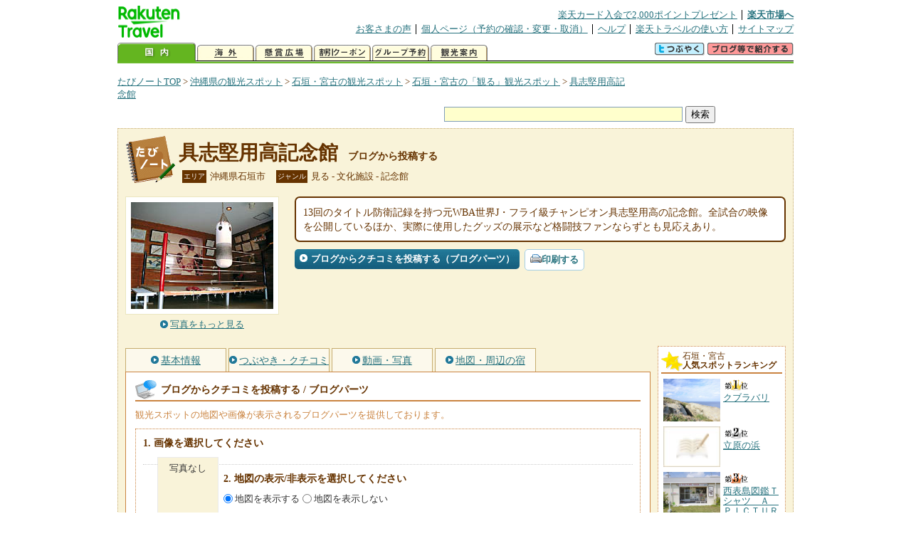

--- FILE ---
content_type: text/html
request_url: https://kanko.travel.rakuten.co.jp/okinawa/spot/S47000899_blogentry.html
body_size: 6683
content:
<!DOCTYPE HTML PUBLIC "-//W3C//DTD HTML 4.01 Transitional//EN" "http://www.w3.org/TR/html4/loose.dtd">
<html xmlns="http://www.w3.org/1999/xhtml" xml:lang="ja" lang="ja" dir="ltr" xmlns:og="http://ogp.me/ns#" xmlns:mixi="http://mixi-platform.com/ns#" xmlns:fb="http://www.facebook.com/2008/fbml">
<head>
<meta http-equiv="Content-Type" content="text/html; charset=Shift_JIS">
<meta http-equiv="Content-Script-Type" content="text/javascript">
<meta http-equiv="Content-Style-Type" content="text/css">
<meta name="description" content="楽天トラベルの観光情報サイト。具志堅用高記念館の観光情報盛りだくさん！ 具志堅用高記念館へのクチコミ・感想をブログから投稿できます。さらにブログパーツも提供しております。">
<meta name="keywords" content="具志堅用高記念館,ブログパーツ,観光,沖縄県,石垣市,楽天">
<meta name="viewport" content="width=device-width,initial-scale=1.0,minimum-scale=1.0,maximum-scale=2.0,user-scalable=yes">
<meta property="og:title" content="楽天トラベル: 具志堅用高記念館 ブログから投稿する （たびノート）">
<meta property="og:type" content="article">
<meta property="og:url" content="https://kanko.travel.rakuten.co.jp/okinawa/spot/S47000899_blogentry.html">
<meta property="og:image" content="https://img.travel.rakuten.co.jp/kanko/thumb/22588PCD2685IMG0015_N.JPG">
<meta property="og:site_name" content="楽天トラベル:たびノート">
<meta property="og:description" content="楽天トラベルの観光情報サイト。具志堅用高記念館の観光情報盛りだくさん！ 具志堅用高記念館へのクチコミ・感想をブログから投稿できます。さらにブログパーツも提供しております。">
<link rel="canonical" href="https://kanko.travel.rakuten.co.jp/okinawa/spot/S47000899_blogentry.html">
<link rel="stylesheet" type="text/css" href="https://img.travel.rakuten.co.jp/share/themes/kanko/css/import.css">
<link rel="stylesheet" type="text/css" href="https://img.travel.rakuten.co.jp/share/themes/kanko/css/smp.css" media="only screen and (max-device-width:480px)" > 
<link rel="stylesheet" type="text/css" href="https://img.travel.rakuten.co.jp/share/common/css/thickbox.css" media="screen" />
<link rel="alternate" media="handheld" type="text/html" href="http://m.travel.rakuten.co.jp/kanko/okinawa/S47000899.html">
<script type="text/javascript" src="https://img.travel.rakuten.co.jp/share/common/js/lib/jquery/jquery.js"></script>
<script type="text/javascript" src="https://img.travel.rakuten.co.jp/share/common/js/rakutenTr_thickbox_v20090811.js"></script>
<title>楽天トラベル:具志堅用高記念館 ブログから投稿する（たびノート）</title>
</head>
<body id="spotBlogentry">
<div id="widewrapper">
<!--START_HEADER-->
<div id="grpheaderArea">
<p id="grpSiteID"><a href="//travel.rakuten.co.jp/"><img src="https://img.travel.rakuten.co.jp/package/ana/images/logo_travel_w89.gif" alt="楽天トラベル" width="89" height="45" class="serviceLogo"></a></p>


<dl id="grpRemoteNav">
<dt>楽天グループ関連</dt>
<dd class="grpRelation">
<ul><!--
--><li><a href="//ad2.trafficgate.net/t/r/1367/1441/99636_99636/">楽天カード入会で2,000ポイントプレゼント</a></li><!--
--><li class="grpHome"><a href="//www.rakuten.co.jp/">楽天市場へ</a></li><!--
--></ul>
</dd>
<dt>補助メニュー</dt>
<dd class="grpSiteUtility">
<ul><!--
--><li><a href="//travel.rakuten.co.jp/auto/tabimado_bbs_top.html">お客さまの声</a></li><!--
--><li><a href="https://aps1.travel.rakuten.co.jp/portal/my/prv_page.first">個人ページ（予約の確認・変更・取消）</a></li><!--
--><li><a href="//travel.rakuten.co.jp/help/">ヘルプ</a></li><!--
--><li><a href="//travel.rakuten.co.jp/howto/">楽天トラベルの使い方</a></li><!--
--><li class="grpLast"><a href="//travel.rakuten.co.jp/sitemap/">サイトマップ</a></li><!--
--></ul>
</dd>
</dl>
<dl id="sectionNav" class="scndLyr">
<dt>主なカテゴリー</dt>
<dd class="menuList">
<ul><!--
--><li id="tabKokunai"><span class="current">国内</span></li><!--
--><li id="tabKaigai"><a href="//travel.rakuten.co.jp/kaigai/index.html">海外</a></li><!--
--><li id="tabKenshou"><a href="//img.travel.rakuten.co.jp/image/tr/hs/prsnt/Vftj7/">懸賞広場</a></li><!--
--><li id="tabCoupon"><a href="//img.travel.rakuten.co.jp/image/tr/userm/rakupon/Ko0VY/">割引クーポン</a></li><!--
--><li id="tabAinori"><a href="//img.travel.rakuten.co.jp/image/tr/hs/grptr/zDa1q/">グループ予約</a></li><!--
--><li id="tabTabinote"><a href="//kanko.travel.rakuten.co.jp/">観光案内</a><!--
--></ul>
</dd>
<dd class="grpExpansionArea">
<p><a href="" id="RakutoraTwitter"><img src="https://img.travel.rakuten.co.jp/share/themes/header/images/btnTwitter.gif"></a>
<span id="affiliateBanner"></span>
</p>
</dd>
<script src="https://img.travel.rakuten.co.jp/share/common/js/RakutoraTwitter_kanko.js"></script>
<script src="https://img.travel.rakuten.co.jp/share/common/js/rakutenTr_affiliate.js" type="text/javascript"></script>
<script>
<!--
new RakutoraTwitter().makeUrl(document.title, document.URL);
try{
rakutenTr_affiliate.putTextLinkAnchor(window.location, "affiliateBanner");
} catch (e) {}
-->
</script>
</dl>
</div>
<!--END_HEADER-->
<!--START_MAIN_CONTENTS-->
<div id="locationArea">
<p>
<a href="https://kanko.travel.rakuten.co.jp/">たびノートTOP</a> &gt;
<a href="https://kanko.travel.rakuten.co.jp/okinawa/">沖縄県の観光スポット</a> &gt;
<a href="https://kanko.travel.rakuten.co.jp/okinawa/4702/">石垣・宮古の観光スポット</a> &gt;
<a href="https://kanko.travel.rakuten.co.jp/okinawa/4702/area010700.html">石垣・宮古の「観る」観光スポット</a> &gt;
<strong class="grpLocationLocus">
<a href="https://kanko.travel.rakuten.co.jp/okinawa/spot/S47000899.html">具志堅用高記念館</a>
</strong>
</p>
<!--/locationArea--></div>
<div id="searchArea">
<form id="cse-search-box" method="post" action="https://kanko.travel.rakuten.co.jp/tabinote/word/sjisKwSearch/">
<div>
<input type="text" name="f_query" size="40" class="textfield"/>
<input type="submit" value="検索" class="submit"/>
<input type="hidden" id="f_page" value="1" name="f_page" />
</div>
</form>
<!--/#searchArea--></div>
<div id="contentsArea">
<div id="titleArea">
<h1>
<a href="https://kanko.travel.rakuten.co.jp/okinawa/spot/S47000899.html">具志堅用高記念館</a>
<span> ブログから投稿する</span></h1>
<dl class="titleCategory">
<dt>エリア</dt>
<dd>沖縄県石垣市</dd>
<dt>ジャンル</dt>
<dd>見る&nbsp;-&nbsp;文化施設&nbsp;-&nbsp;記念館</dd>
</dl>
<!--/titleArea--></div>
<div id="captionArea">
<div class="photo">
<img src="https://img.travel.rakuten.co.jp/kanko/thumb/22588PCD2685IMG0015_N.JPG" alt="具志堅用高記念館・写真">
<p class="more"><a href="https://web.travel.rakuten.co.jp/portal/my/kanko_pop_image.main?f_flg=S&f_id=47000899&f_pic_no=1&TB_iframe=true&height=600&width=600&static=true" title="具志堅用高記念館の写真" class="thickbox"><span>写真をもっと見る</span></a></p>
<!--/photo--></div>
<p class="comment"><span>
13回のタイトル防衛記録を持つ元WBA世界J・フライ級チャンピオン具志堅用高の記念館。全試合の映像を公開しているほか、実際に使用したグッズの展示など格闘技ファンならずとも見応えあり。
</span></p>
<ul class="button">
<li id="btBlog"><a href="https://kanko.travel.rakuten.co.jp/okinawa/spot/S47000899_blogentry.html"><span>ブログからクチコミを投稿する（ブログパーツ）</span></a></li>
</ul>
<div class="social">
</div>
<!--/captionArea--></div>
<div id="primaryArea">
<ul class="spotNav">
<li><a href="https://kanko.travel.rakuten.co.jp/okinawa/spot/S47000899.html"><span>基本情報</span></a></li>
<li><a href="https://kanko.travel.rakuten.co.jp/okinawa/spot/S47000899_review.html"><span>つぶやき・クチコミ</span></a></li>
<li><a href="https://kanko.travel.rakuten.co.jp/okinawa/spot/S47000899_photo.html"><span>動画・写真</span></a></li>
<li><a href="https://kanko.travel.rakuten.co.jp/okinawa/spot/S47000899_hotel.html"><span>地図・周辺の宿</span></a></li>
</ul>
<div class = "mainBox">
<div id="blogentry">
<h2><span>ブログからクチコミを投稿する / ブログパーツ</span></h2>
<p class="blogExplain">観光スポットの地図や画像が表示されるブログパーツを提供しております。<br>
<div class="blogStep">
<form>
<ol class="blogCodeStep">
<li>画像を選択してください
<ul class="blogSelectPhoto">
<li><label for="blogPhoto00">写真なし</label><input name="img_select" type="radio" onclick="BP_S47000899.setImage('spot_img', '', 0)" id="blogPhoto00" checked></li>
</ul>
</li>
<li>地図の表示/非表示を選択してください
<ul class="blogSelectMap">
<li><input name="map_select" type="radio" onclick="BP_S47000899.displayMap(1)" checked id="blogMapT"><label for="blogMapT">地図を表示する</label></li>
<li><input name="map_select" type="radio" onclick="BP_S47000899.displayMap(0)"id="blogMapF"><label for="blogMapF">地図を表示しない</label></li>
</ul>
</li>
<li>ブログパーツの表示内容を確認してください
<!--/*blogparts start*/-->
<div class="RTTN_spotParts">
<p class="RTTN_spotPref" style="font-size:10px;">沖縄県石垣市</p>
<p class="RTTN_spotName" style="font-size:14px; font-weight:bold; margin-bottom:3px;"><a href="https://kanko.travel.rakuten.co.jp/okinawa/spot/S47000899.html">具志堅用高記念館</a></p>
<div id="map_canvas" style="float:left; width:180px; height:180px; margin-bottom:3px; margin-right:8px;"></div>
<div class="RTTN_spotPhoto" style="float:left; margin-bottom:3px;">
<a href="https://kanko.travel.rakuten.co.jp/okinawa/spot/S47000899.html"><img id="spot_img" alt="具志堅用高記念館" src="" width="200"></a>
</div>
<p class="RTTN_spotLink" style="clear:both; font-size:10px;"><a href="https://kanko.travel.rakuten.co.jp/">楽天トラベルの観光情報サイト「たびノート」</a></p>
</div>
<!--/*blogparts end*/-->
</li>
<li>HTMLコードをブログの記事に貼り付けてください
<textarea id="BPcode" class="blogCode" onclick="this.select();"></textarea>
</li>
</ol>
</form>
<!--/.blogStep--></div>
<!--/#blogentry--></div>
<!--/.mainBox--></div>
<!--/#primaryArea--></div>
<div id="secondaryArea">
<div class="mainBox rankBox" id="spotRank">
<h3><span>石垣・宮古</span><br>人気スポットランキング</h3>
<ol>
<li class="ranking01"><a href="https://kanko.travel.rakuten.co.jp/okinawa/spot/S47001067.html">
<img src="https://img.travel.rakuten.co.jp/kanko/thumb/47001067_3696_1.jpg" alt="">
<span>クブラバリ</span>
</a></li>
<form name="rank_data">
<input type="hidden" name="spotName" value="クブラバリ">
<input type="hidden" name="spotIdo" value="88020.13">
<input type="hidden" name="spotKdo" value="442587.1">
<input type="hidden" name="spotUrl" value="https://kanko.travel.rakuten.co.jp/okinawa/spot/S47001067.html">
</form>
<li class="ranking02"><a href="https://kanko.travel.rakuten.co.jp/okinawa/spot/S47013001.html">
<img src="https://img.travel.rakuten.co.jp/share/themes/kanko/images/photo_nophoto_70.jpg" alt="">
<span>立原の浜</span>
</a></li>
<form name="rank_data">
<input type="hidden" name="spotName" value="立原の浜">
<input type="hidden" name="spotIdo" value="88101.7">
<input type="hidden" name="spotKdo" value="445743.36">
<input type="hidden" name="spotUrl" value="https://kanko.travel.rakuten.co.jp/okinawa/spot/S47013001.html">
</form>
<li class="ranking03"><a href="https://kanko.travel.rakuten.co.jp/okinawa/spot/S47011655.html">
<img src="https://img.travel.rakuten.co.jp/kanko/thumb/47011655_3895_2.jpg" alt="">
<span>西表島図鑑Ｔシャツ　Ａ　ＰＩＣＴＵＲＥ　ＢＯＯＫ</span>
</a></li>
<form name="rank_data">
<input type="hidden" name="spotName" value="西表島図鑑Ｔシャツ　Ａ　ＰＩＣＴＵＲＥ　ＢＯＯＫ">
<input type="hidden" name="spotIdo" value="87930.42">
<input type="hidden" name="spotKdo" value="445644.06">
<input type="hidden" name="spotUrl" value="https://kanko.travel.rakuten.co.jp/okinawa/spot/S47011655.html">
</form>
<li class="ranking04"><a href="https://kanko.travel.rakuten.co.jp/okinawa/spot/S47010039.html">
<img src="https://img.travel.rakuten.co.jp/kanko/thumb/23054PJMY039_01_01.JPG" alt="">
<span>南の島の冒険屋さん　Ｈａｎａｌｅｅ</span>
</a></li>
<form name="rank_data">
<input type="hidden" name="spotName" value="南の島の冒険屋さん　Ｈａｎａｌｅｅ">
<input type="hidden" name="spotIdo" value="87614.74">
<input type="hidden" name="spotKdo" value="446935.86">
<input type="hidden" name="spotUrl" value="https://kanko.travel.rakuten.co.jp/okinawa/spot/S47010039.html">
</form>
<li class="ranking05"><a href="https://kanko.travel.rakuten.co.jp/okinawa/spot/S47001538.html">
<img src="https://img.travel.rakuten.co.jp/kanko/thumb/47001538_3895_1.jpg" alt="">
<span>石垣焼窯元</span>
</a></li>
<form name="rank_data">
<input type="hidden" name="spotName" value="石垣焼窯元">
<input type="hidden" name="spotIdo" value="87878">
<input type="hidden" name="spotKdo" value="446883.85">
<input type="hidden" name="spotUrl" value="https://kanko.travel.rakuten.co.jp/okinawa/spot/S47001538.html">
</form>
<form name="rank_data">
<input type="hidden" name="spotName" value="島の駅みやこ">
<input type="hidden" name="spotIdo" value="89252.99">
<input type="hidden" name="spotKdo" value="450991.44">
<input type="hidden" name="spotUrl" value="https://kanko.travel.rakuten.co.jp/okinawa/spot/S47012557.html">
</form>
<form name="rank_data">
<input type="hidden" name="spotName" value="石垣港離島ターミナル">
<input type="hidden" name="spotIdo" value="87593.86">
<input type="hidden" name="spotKdo" value="446958.59">
<input type="hidden" name="spotUrl" value="https://kanko.travel.rakuten.co.jp/okinawa/spot/S47012477.html">
</form>
<form name="rank_data">
<input type="hidden" name="spotName" value="灯八">
<input type="hidden" name="spotIdo" value="88980.16">
<input type="hidden" name="spotKdo" value="451684.45">
<input type="hidden" name="spotUrl" value="https://kanko.travel.rakuten.co.jp/okinawa/spot/S47012166.html">
</form>
<form name="rank_data">
<input type="hidden" name="spotName" value="みやこサンセットビーチ（トゥリバー地区）">
<input type="hidden" name="spotIdo" value="89255.58">
<input type="hidden" name="spotKdo" value="450931.05">
<input type="hidden" name="spotUrl" value="https://kanko.travel.rakuten.co.jp/okinawa/spot/S47011452.html">
</form>
<form name="rank_data">
<input type="hidden" name="spotName" value="マリンショップｔａｉｔａｉ">
<input type="hidden" name="spotIdo" value="87634.13">
<input type="hidden" name="spotKdo" value="446921.42">
<input type="hidden" name="spotUrl" value="https://kanko.travel.rakuten.co.jp/okinawa/spot/S47011230.html">
</form>
<form name="rank_data">
<input type="hidden" name="spotName" value="石垣市公設市場">
<input type="hidden" name="spotIdo" value="87603.3">
<input type="hidden" name="spotKdo" value="446967.64">
<input type="hidden" name="spotUrl" value="https://kanko.travel.rakuten.co.jp/okinawa/spot/S47010589.html">
</form>
<form name="rank_data">
<input type="hidden" name="spotName" value="国吉家のガジュマル巨木">
<input type="hidden" name="spotIdo" value="87616.26">
<input type="hidden" name="spotKdo" value="446963.62">
<input type="hidden" name="spotUrl" value="https://kanko.travel.rakuten.co.jp/okinawa/spot/S47001511.html">
</form>
<form name="rank_data">
<input type="hidden" name="spotName" value="水中観光船シースカイ博愛">
<input type="hidden" name="spotIdo" value="88974.04">
<input type="hidden" name="spotKdo" value="451189.15">
<input type="hidden" name="spotUrl" value="https://kanko.travel.rakuten.co.jp/okinawa/spot/S47001446.html">
</form>
<form name="rank_data">
<input type="hidden" name="spotName" value="与那国島">
<input type="hidden" name="spotIdo" value="88028.52">
<input type="hidden" name="spotKdo" value="442769.27">
<input type="hidden" name="spotUrl" value="https://kanko.travel.rakuten.co.jp/okinawa/spot/S47001369.html">
</form>
<form name="rank_data">
<input type="hidden" name="spotName" value="西表島">
<input type="hidden" name="spotIdo" value="87605.11">
<input type="hidden" name="spotKdo" value="445753.29">
<input type="hidden" name="spotUrl" value="https://kanko.travel.rakuten.co.jp/okinawa/spot/S47001367.html">
</form>
<form name="rank_data">
<input type="hidden" name="spotName" value="立神岩">
<input type="hidden" name="spotIdo" value="87993.57">
<input type="hidden" name="spotKdo" value="442892.41">
<input type="hidden" name="spotUrl" value="https://kanko.travel.rakuten.co.jp/okinawa/spot/S47001068.html">
</form>
<form name="rank_data">
<input type="hidden" name="spotName" value="海軍棒プール">
<input type="hidden" name="spotIdo" value="92992.33">
<input type="hidden" name="spotKdo" value="472550.76">
<input type="hidden" name="spotUrl" value="https://kanko.travel.rakuten.co.jp/okinawa/spot/S47001039.html">
</form>
<form name="rank_data">
<input type="hidden" name="spotName" value="玉置半右衛門記念碑">
<input type="hidden" name="spotIdo" value="92998.87">
<input type="hidden" name="spotKdo" value="472418.52">
<input type="hidden" name="spotUrl" value="https://kanko.travel.rakuten.co.jp/okinawa/spot/S47001025.html">
</form>
<form name="rank_data">
<input type="hidden" name="spotName" value="仲間川マングローブクルーズ">
<input type="hidden" name="spotIdo" value="87363.97">
<input type="hidden" name="spotKdo" value="445983.92">
<input type="hidden" name="spotUrl" value="https://kanko.travel.rakuten.co.jp/okinawa/spot/S47000888.html">
</form>
<form name="rank_data">
<input type="hidden" name="spotName" value="星立のヤエヤマヤシ群落">
<input type="hidden" name="spotIdo" value="87834.91">
<input type="hidden" name="spotKdo" value="445541.82">
<input type="hidden" name="spotUrl" value="https://kanko.travel.rakuten.co.jp/okinawa/spot/S47000875.html">
</form>
<form name="rank_data">
<input type="hidden" name="spotName" value="白保日曜市">
<input type="hidden" name="spotIdo" value="87647.56">
<input type="hidden" name="spotKdo" value="447274.59">
<input type="hidden" name="spotUrl" value="https://kanko.travel.rakuten.co.jp/okinawa/spot/S47012657.html">
</form>
<form name="rank_data">
<input type="hidden" name="spotName" value="南ぬ島石垣空港">
<input type="hidden" name="spotIdo" value="87787.65">
<input type="hidden" name="spotKdo" value="447283.6">
<input type="hidden" name="spotUrl" value="https://kanko.travel.rakuten.co.jp/okinawa/spot/S47012465.html">
</form>
<form name="rank_data">
<input type="hidden" name="spotName" value="かりほー商店">
<input type="hidden" name="spotIdo" value="87619.79">
<input type="hidden" name="spotKdo" value="446955.84">
<input type="hidden" name="spotUrl" value="https://kanko.travel.rakuten.co.jp/okinawa/spot/S47012441.html">
</form>
<form name="rank_data">
<input type="hidden" name="spotName" value="ｆｅｕ　ｗａｘ">
<input type="hidden" name="spotIdo" value="89276.07">
<input type="hidden" name="spotKdo" value="451059.22">
<input type="hidden" name="spotUrl" value="https://kanko.travel.rakuten.co.jp/okinawa/spot/S47012424.html">
</form>
<form name="rank_data">
<input type="hidden" name="spotName" value="まるたか農園">
<input type="hidden" name="spotIdo" value="87708.34">
<input type="hidden" name="spotKdo" value="447041.92">
<input type="hidden" name="spotUrl" value="https://kanko.travel.rakuten.co.jp/okinawa/spot/S47012283.html">
</form>
<form name="rank_data">
<input type="hidden" name="spotName" value="Ｒａｙ　Ｒｅｅｆ">
<input type="hidden" name="spotIdo" value="87891.68">
<input type="hidden" name="spotKdo" value="445679.3">
<input type="hidden" name="spotUrl" value="https://kanko.travel.rakuten.co.jp/okinawa/spot/S47012254.html">
</form>
<form name="rank_data">
<input type="hidden" name="spotName" value="うみわろやまわろ">
<input type="hidden" name="spotIdo" value="87810.84">
<input type="hidden" name="spotKdo" value="445521.78">
<input type="hidden" name="spotUrl" value="https://kanko.travel.rakuten.co.jp/okinawa/spot/S47012069.html">
</form>
<form name="rank_data">
<input type="hidden" name="spotName" value="宇多良遊歩道">
<input type="hidden" name="spotIdo" value="87839.6">
<input type="hidden" name="spotKdo" value="445605">
<input type="hidden" name="spotUrl" value="https://kanko.travel.rakuten.co.jp/okinawa/spot/S47012060.html">
</form>
<form name="rank_data">
<input type="hidden" name="spotName" value="カフェ３７３">
<input type="hidden" name="spotIdo" value="89075.59">
<input type="hidden" name="spotKdo" value="450998.8">
<input type="hidden" name="spotUrl" value="https://kanko.travel.rakuten.co.jp/okinawa/spot/S47012040.html">
</form>
<form name="rank_data">
<input type="hidden" name="spotName" value="エコガイドカフェ">
<input type="hidden" name="spotIdo" value="89288.07">
<input type="hidden" name="spotKdo" value="450994">
<input type="hidden" name="spotUrl" value="https://kanko.travel.rakuten.co.jp/okinawa/spot/S47012037.html">
</form>
</ol>
<p class="update">2026年01月28日更新</p>
<!--/.rankbox--></div>

<div class="mainBox aroundBox" id="around">
<h3>周辺の<br>観光スポット</h3>
<ul>
<li>
<a href="https://kanko.travel.rakuten.co.jp/okinawa/spot/S47000145.html">
<img src="https://img.travel.rakuten.co.jp/kanko/thumb/47000145_3895_3.jpg" alt="明石の海岸" width="80">
明石の海岸
</a>
</li>
<li>
<a href="https://kanko.travel.rakuten.co.jp/okinawa/spot/S47000154.html">
<img src="https://img.travel.rakuten.co.jp/kanko/thumb/47000154_3895_1.jpg" alt="白保集落" width="80">
白保集落
</a>
</li>
<li>
<a href="https://kanko.travel.rakuten.co.jp/okinawa/spot/S47000181.html">
<img src="https://img.travel.rakuten.co.jp/kanko/thumb/47000181_1.jpg" alt="コート盛" width="80">
コート盛
</a>
</li>
<li>
<a href="https://kanko.travel.rakuten.co.jp/okinawa/spot/S47000187.html">
<img src="https://img.travel.rakuten.co.jp/kanko/thumb/47000187_3407_1.jpg" alt="モンパの木" width="80">
モンパの木
</a>
</li>
<li>
<a href="https://kanko.travel.rakuten.co.jp/okinawa/spot/S47000188.html">
<img src="https://img.travel.rakuten.co.jp/kanko/thumb/47000188_3407_2.jpg" alt="星空観測タワー" width="80">
星空観測タワー
</a>
</li>
</ul>
<p class="more"><a href="https://kanko.travel.rakuten.co.jp/okinawa/4702/">石垣・宮古の<br>観光スポットをもっと見る</a></p>
<!--/.subBox aroundBox #around--></div>

<!--/secondaryArea--></div>
<!--/contentsArea--></div>
<div id="pagetopArea">
<p class="pagetopCopyright">掲載情報の一部の著作権は提供元企業等に帰属します。 Copyright（C）2026 Shobunsha Publications,Inc. All rights reserved.</p>
<p class="pagetopLink"><a href="#widewrapper">このページのトップへ</a></p>
<!--/pagetopArea--></div>
<!--END_MAIN_CONTENTS-->
<!--START_FOOTER-->
<!-- ========== footer 2023.04.11 ========== -->
<div id="grpRakutenLinkArea">

<div id="grpFooterNav">
<dl>
<dt>サイト基本情報</dt>
<dd>

<ul>
<li><a href="https://travel.rakuten.co.jp/corporate/" rel="nofollow">会社情報</a></li>
<li><a href="https://privacy.rakuten.co.jp/" rel="nofollow">個人情報保護方針</a></li>
<li><a href="https://corp.rakuten.co.jp/csr/">社会的責任[CSR]</a></li>
<li><a href="https://travel.rakuten.co.jp/recruit/">採用情報</a></li>
<li><a href="https://travel.rakuten.co.jp/info/" rel="nofollow">規約集</a></li>
<li><a href="https://travel.rakuten.co.jp/info/hotel_msg.html">資料請求</a></li>
</ul>
<p class="grpCopyright">&copy; Rakuten Group, Inc.</p>

</dd>
</dl>
<!-- /#grpFooterNav --></div>

</div><!-- /div#grpRakutenLinkArea -->

<!-- Google Code start -->
<script type="text/javascript">
/* <![CDATA[ */
var google_conversion_id = 1009382166;
var google_conversion_label = "cX0tCPLd1QMQluan4QM";
var google_custom_params = window.google_tag_params;
var google_remarketing_only = true;
/* ]]> */
</script>
<script type="text/javascript" src="//www.googleadservices.com/pagead/conversion.js">
</script>
<noscript>
<div style="display:inline;">
<img height="1" width="1" style="border-style:none;" alt="" src="//googleads.g.doubleclick.net/pagead/viewthroughconversion/1009382166/?value=0&amp;label=cX0tCPLd1QMQluan4QM&amp;guid=ON&amp;script=0">
</div>
</noscript>
<!-- Google Code finish -->

<!-- ========== /footer ========== -->

<script type="text/javascript">
if("http:" == document.location.protocol) document.write(unescape("%3Cimg src='http://grp02.trc.ashiato.rakuten.co.jp/svc-ashiato/trc?service_id=17'%3E"))
</script>

<script type="text/javascript" src="//img.travel.rakuten.co.jp/share/rtl/js/dserv.js" charset="UTF-8"></script>
<script><!--
(function($) {
    if ($) $(function() {
        try {
            new rtl.Dserv().addSwitchToMbPage();
        } catch(e) {}
    });
})(window.jQuery);
//--></script>

<!--END_FOOTER--> 
<!--/widewrapper--></div>
<!-- Web Analysis Tool START-->
<script language="JavaScript" src="https://img.travel.rakuten.co.jp/share/wat/contents/kanko/spot/spot.js"></script>
<!-- SiteCatalyst code version: H.9.Copyright 1997-2007 Omniture, Inc. More info available at http://www.omniture.com -->
<div id="dynamicElement"></div>
<script language="JavaScript" src="//img.travel.rakuten.co.jp/share/wat/sc/s_code.js"></script>
<script language="JavaScript" src="//img.travel.rakuten.co.jp/share/wat/sc/code_to_paste.js"></script>
<!-- End SiteCatalyst code version: H.9. -->

<!-- Mebius -->
<script type="text/javascript">
var mbHost = (("https:" == document.location.protocol) ? "https://" : "http://");
document.write(unescape("%3Cscript src='" + mbHost + "rd.rakuten.co.jp/js/p_code.js' type='text/javascript'%3E%3C/script%3E"));
</script>
<script type="text/javascript"><!--
	i="6.2994.0";
	n="travel";
	l="travel";
	r=document.referrer;
	document.write(p(i,n,l,r));
//--></script>
<noscript>
    <img src="https://rd.rakuten.co.jp/p/?i=6.2994.0&n=travel&l=travel&r=" />
</noscript>
<!-- /Mebius -->
<script><!--
rt = new rt_sc_variables();
codeToPaste();
--></script>
<!-- Web Analysis Tool END-->
<script type="text/javascript" src="https://img.travel.rakuten.co.jp/share/themes/kanko/js/regular/TabiNote.js"></script>
<form id="driveVia">
<input type="hidden" id="driveLatitude" value="24.3443">
<input type="hidden" id="driveLongitude" value="124.14578611">
</form>
<script src="https://maps.googleapis.com/maps/api/js?key=AIzaSyAy_iHNymEpuybZnY_bM70Z4y57vVuG5ho" type="text/javascript"></script>
<script src="https://img.travel.rakuten.co.jp/share/themes/kanko/js/BlogParts.js" type="text/javascript"></script>
<script src="https://img.travel.rakuten.co.jp/share/themes/kanko/js/createMap.js" type="text/javascript"></script>
<script type="text/javascript">
<!--
var default_img = "";
// ブログパーツ画像のリサイズ
var i = 1;
var default_img = "";
while(document.images["photo"+i]) {
	resizeImage("photo"+i, 70);
	if(i == 1) {
		default_img = document.images["photo"+i].src;
	}
	i++;
}
addEvent(window, "load", function() {
// ブログパーツ生成UIの表示
BP_S47000899 = new BP();
BP_S47000899.init("https://kanko.travel.rakuten.co.jp/okinawa/spot/S47000899.html", "沖縄県石垣市", "具志堅用高記念館", 87639.48, 446924.83, default_img);
BP_S47000899.createHTML();
BPcreateMap(87639.48, 446924.83);
});
-->
</script>
</body>
</html>
